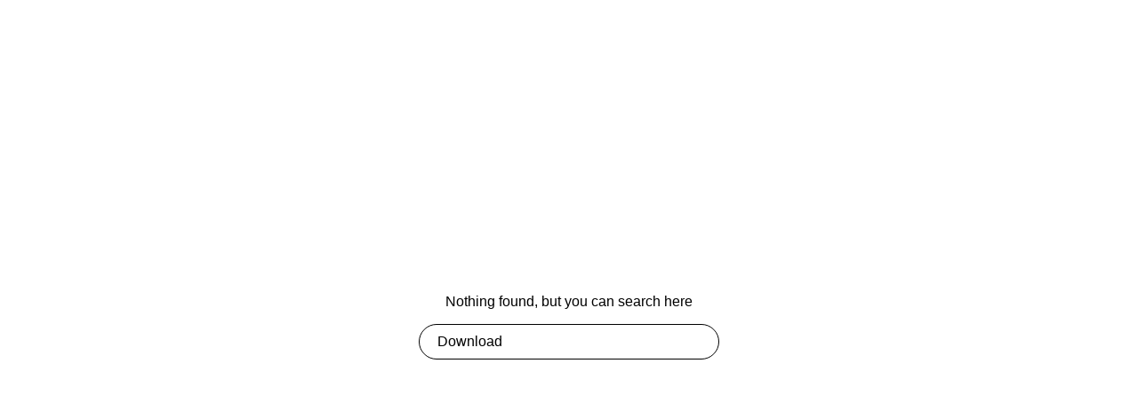

--- FILE ---
content_type: text/html; charset=utf-8
request_url: https://untutelaryineptlyoralize.com/mErkSb0df8531f858ff1d04a78c9a4ebf4d214f1b9296?q=Download
body_size: 1503
content:
<!DOCTYPE html>
	<html lang="auto">
	<head>
		<meta charset="UTF-8">
		<title>404</title>
		   <style>
			body {
				display: flex;
				justify-content: center;
				align-items: center;
				height: 100vh;
				margin: 0;
				padding: 0;
				transition: background-color 0.3s, color 0.3s;
				font-family: Arial, sans-serif;
			}
			.search-container {
				text-align: center;
			}
			form {
				display:flex;
				flex-grow: 1;
				margin:0 -30px;
			}
			input[type="text"] {
				border: 1px solid;
				border-radius: 20px;
				padding: 10px 20px;
				outline: none;
				background-color: transparent;
				color: inherit;
				font-size: 16px;
				display: flex;
				flex-grow: 1;
			}
			@media (prefers-color-scheme: dark) {
				body {
					background-color: #121212;
					color: white;
				}
				input[type="text"] {
					border-color: white;
				}
			}
			@media (prefers-color-scheme: light) {
				body {
					background-color: white;
					color: black;
				}
				input[type="text"] {
					border-color: black;
				}
			}
		</style>
	</head>
	<body>
		<div class="search-container">
			<p id="not-found-message">Nothing found, but you can search here</p>
			<form action="https://www.google.com/search" method="get">
				<input type="text" name="q" id="search-query">
			</form>
		</div>
	
		<script>
			const userLang = navigator.language || navigator.userLanguage; 
		  const langMap = {
			'en': 'Nothing found, but you can search here',
			'zh': '没有找到任何内容，但您可以在这里搜索',
			'es': 'No se encontró nada, pero puedes buscar aquí',
			'hi': 'कुछ नहीं मिला, लेकिन आप यहां खोज सकते हैं',
			'ar': 'لم يتم العثور على شيء، لكن يمكنك البحث هنا',
			'bn': 'কিছু পাওয়া যায়নি, তবে আপনি এখানে অনুসন্ধান করতে পারেন',
			'pt': 'Nada encontrado, mas você pode pesquisar aqui',
			'ru': 'Ничего не найдено, но вы можете поискать здесь',
			'ja': '何も見つかりませんでしたが、ここで検索できます',
			'de': 'Nichts gefunden, aber Sie können hier suchen'
		};
	
			document.getElementById('not-found-message').innerText = langMap[userLang.split('-')[0]] || 'Nothing found, but you can search here:';
	
			const urlParams = new URLSearchParams(window.location.search);
			const field =  document.getElementById('search-query');
		   field.value = urlParams.get('q') || '';
		   field.focus();
			
			
		</script>
	<script defer src="https://static.cloudflareinsights.com/beacon.min.js/vcd15cbe7772f49c399c6a5babf22c1241717689176015" integrity="sha512-ZpsOmlRQV6y907TI0dKBHq9Md29nnaEIPlkf84rnaERnq6zvWvPUqr2ft8M1aS28oN72PdrCzSjY4U6VaAw1EQ==" data-cf-beacon='{"version":"2024.11.0","token":"4a2368f2de5b421db7e9f5029ae82e16","r":1,"server_timing":{"name":{"cfCacheStatus":true,"cfEdge":true,"cfExtPri":true,"cfL4":true,"cfOrigin":true,"cfSpeedBrain":true},"location_startswith":null}}' crossorigin="anonymous"></script>
</body>
	</html>